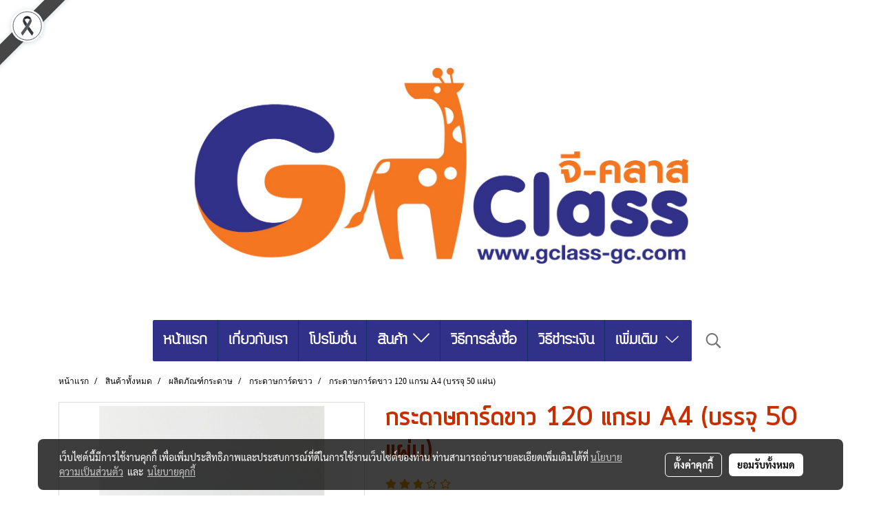

--- FILE ---
content_type: text/css
request_url: https://cloud.makewebstatic.com/makeweb/prod/css/style_mwe.css?v=202508081425
body_size: 2512
content:
/*** Style MWE ***/

/* - Is main style that overwrite Bootstrap4 only [not include other plugin yet] */

/* - Every website has the same */

/* - Not have any theme color >>>> goto "theme-system" or "style_[customer]" */

/* Text */
.fs-40 { font-size: 40px; }
.fs-36 { font-size: 36px; }
.fs-30 { font-size: 30px; }
.fs-24 { font-size: 24px; }
.fs-21 { font-size: 21px; }
.fs-20 { font-size: 20px; }
.fs-18 { font-size: 18px; }
.fs-16 { font-size: 16px !important; }
.fs-14 { font-size: 14px !important; }
.fs-12 { font-size: 12px; }
.ff-system { font-family: "Open Sans", Tahoma !important; }
.f-system-12 { font-family: "Open Sans", Tahoma !important; font-size: 12px; }
.f-system-14 { font-family: "Open Sans", Tahoma !important; font-size: 14px; }
.f-system-16 { font-family: "Open Sans", Tahoma !important; font-size: 16px; }
.f-system-20 { font-family: "Open Sans", Tahoma !important; font-size: 20px; }
.f-system-22 { font-family: "Open Sans", Tahoma !important; font-size: 22px; }
.f-system-24 { font-family: "Open Sans", Tahoma !important; font-size: 24px; }
.fs-ta-40 { font-family: "Tahoma"; font-size: 40px; line-height: 1.2; }
.fs-ta-36 { font-family: "Tahoma"; font-size: 36px; line-height: 1.2; }
.fs-ta-32 { font-family: "Tahoma"; font-size: 32px; line-height: 1.2; }
.fs-ta-30 { font-family: "Tahoma"; font-size: 30px; line-height: 1.2; }
.fs-ta-24 { font-family: "Tahoma"; font-size: 24px; line-height: 1.2; }
.fs-ta-21 { font-family: "Tahoma"; font-size: 21px; line-height: 1.2; }
.fs-ta-20 { font-family: "Tahoma"; font-size: 20px; line-height: 1.2; }
.fs-ta-18 { font-family: "Tahoma"; font-size: 18px; line-height: 1.2; }
.fs-ta-16 { font-family: "Tahoma"; font-size: 16px; line-height: 1.2; }
.fs-ta-14 { font-family: "Tahoma"; font-size: 14px; line-height: 1.2; }
.fs-ta-12 { font-family: "Tahoma"; font-size: 12px; line-height: 1.2; }
@media (min-width: 576px) {
  .fs-sm-ta-40 { font-family: "Tahoma"; font-size: 40px; line-height: 1.2; }
  .fs-sm-ta-36 { font-family: "Tahoma"; font-size: 36px; line-height: 1.2; }
  .fs-sm-ta-32 { font-family: "Tahoma"; font-size: 32px; line-height: 1.2; }
  .fs-sm-ta-30 { font-family: "Tahoma"; font-size: 30px; line-height: 1.2; }
  .fs-sm-ta-24 { font-family: "Tahoma"; font-size: 24px; line-height: 1.2; }
  .fs-sm-ta-21 { font-family: "Tahoma"; font-size: 21px; line-height: 1.2; }
  .fs-sm-ta-20 { font-family: "Tahoma"; font-size: 20px; line-height: 1.2; }
  .fs-sm-ta-18 { font-family: "Tahoma"; font-size: 18px; line-height: 1.2; }
  .fs-sm-ta-16 { font-family: "Tahoma"; font-size: 16px; line-height: 1.2; }
  .fs-sm-ta-14 { font-family: "Tahoma"; font-size: 14px; line-height: 1.2; }
  .fs-sm-ta-12 { font-family: "Tahoma"; font-size: 12px; line-height: 1.2; }
}
@media (min-width: 768px) {
  .fs-md-ta-40 { font-family: "Tahoma"; font-size: 40px; line-height: 1.2; }
  .fs-md-ta-36 { font-family: "Tahoma"; font-size: 36px; line-height: 1.2; }
  .fs-md-ta-32 { font-family: "Tahoma"; font-size: 32px; line-height: 1.2; }
  .fs-md-ta-30 { font-family: "Tahoma"; font-size: 30px; line-height: 1.2; }
  .fs-md-ta-24 { font-family: "Tahoma"; font-size: 24px; line-height: 1.2; }
  .fs-md-ta-21 { font-family: "Tahoma"; font-size: 21px; line-height: 1.2; }
  .fs-md-ta-20 { font-family: "Tahoma"; font-size: 20px; line-height: 1.2; }
  .fs-md-ta-18 { font-family: "Tahoma"; font-size: 18px; line-height: 1.2; }
  .fs-md-ta-16 { font-family: "Tahoma"; font-size: 16px; line-height: 1.2; }
  .fs-md-ta-14 { font-family: "Tahoma"; font-size: 14px; line-height: 1.2; }
  .fs-md-ta-12 { font-family: "Tahoma"; font-size: 12px; line-height: 1.2; }
}
@media (min-width: 992px) {
  .fs-lg-ta-40 { font-family: "Tahoma"; font-size: 40px; line-height: 1.2; }
  .fs-lg-ta-36 { font-family: "Tahoma"; font-size: 36px; line-height: 1.2; }
  .fs-lg-ta-32 { font-family: "Tahoma"; font-size: 32px; line-height: 1.2; }
  .fs-lg-ta-30 { font-family: "Tahoma"; font-size: 30px; line-height: 1.2; }
  .fs-lg-ta-24 { font-family: "Tahoma"; font-size: 24px; line-height: 1.2; }
  .fs-lg-ta-21 { font-family: "Tahoma"; font-size: 21px; line-height: 1.2; }
  .fs-lg-ta-20 { font-family: "Tahoma"; font-size: 20px; line-height: 1.2; }
  .fs-lg-ta-18 { font-family: "Tahoma"; font-size: 18px; line-height: 1.2; }
  .fs-lg-ta-16 { font-family: "Tahoma"; font-size: 16px; line-height: 1.2; }
  .fs-lg-ta-14 { font-family: "Tahoma"; font-size: 14px; line-height: 1.2; }
  .fs-lg-ta-12 { font-family: "Tahoma"; font-size: 12px; line-height: 1.2; }
}

/* Margin */
.m-10 { margin: 10px !important; }
.my-10 { margin-top: 10px !important; margin-bottom: 10px !important; }
.mx-10 { margin-left: 10px !important; margin-right: 10px !important; }
.mt-10 { margin-top: 10px !important; }
.mb-10 { margin-bottom: 10px !important; }
.ml-10 { margin-left: 10px !important; }
.mr-10 { margin-right: 10px !important; }
.m-15 { margin: 15px !important; }
.my-15 { margin-top: 15px !important; margin-bottom: 15px !important; }
.mx-15 { margin-left: 15px !important; margin-right: 15px !important; }
.mt-15 { margin-top: 15px !important; }
.mb-15 { margin-bottom: 15px !important; }
.ml-15 { margin-left: 15px !important; }
.mr-15 { margin-right: 15px !important; }
.m-20 { margin: 20px !important; }
.my-20 { margin-top: 20px !important; margin-bottom: 20px !important; }
.mx-20 { margin-left: 20px !important; margin-right: 20px !important; }
.mt-20 { margin-top: 20px !important; }
.mb-20 { margin-bottom: 20px !important; }
.ml-20 { margin-left: 20px !important; }
.mr-20 { margin-right: 20px !important; }
.m-25 { margin: 25px !important; }
.my-25 { margin-top: 25px !important; margin-bottom: 25px !important; }
.mx-25 { margin-left: 25px !important; margin-right: 25px !important; }
.mt-25 { margin-top: 25px !important; }
.mb-25 { margin-bottom: 25px !important; }
.ml-25 { margin-left: 25px !important; }
.mr-25 { margin-right: 25px !important; }

.m-0px { margin: 0px !important; }
.my-0px { margin-top: 0px !important; margin-bottom: 0px !important; }
.mx-0px { margin-left: 0px !important; margin-right: 0px !important; }
.mt-0px { margin-top: 0px !important; }
.ml-0px { margin-left: 0px !important; }
.mr-0px { margin-right: 0px !important; }
.mb-0px { margin-bottom: 0px !important; }
.m-5px { margin: 5px !important; }
.my-5px { margin-top: 5px !important; margin-bottom: 5px !important; }
.mx-5px { margin-left: 5px !important; margin-right: 5px !important; }
.mt-5px { margin-top: 5px !important; }
.ml-5px { margin-left: 5px !important; }
.mr-5px { margin-right: 5px !important; }
.mb-5px { margin-bottom: 5px !important; }
.m-10px { margin: 10px !important; }
.my-10px { margin-top: 10px !important; margin-bottom: 10px !important; }
.mx-10px { margin-left: 10px !important; margin-right: 10px !important; }
.mt-10px { margin-top: 10px !important; }
.ml-10px { margin-left: 10px !important; }
.mr-10px { margin-right: 10px !important; }
.mb-10px { margin-bottom: 10px !important; }
.m-15px { margin: 15px !important; }
.my-15px { margin-top: 15px !important; margin-bottom: 15px !important; }
.mx-15px { margin-left: 15px !important; margin-right: 15px !important; }
.mt-15px { margin-top: 15px !important; }
.ml-15px { margin-left: 15px !important; }
.mr-15px { margin-right: 15px !important; }
.mb-15px { margin-bottom: 15px !important; }
.m-20px { margin: 20px !important; }
.my-20px { margin-top: 20px !important; margin-bottom: 20px !important; }
.mx-20px { margin-left: 20px !important; margin-right: 20px !important; }
.mt-20px { margin-top: 20px !important; }
.ml-20px { margin-left: 20px !important; }
.mr-20px { margin-right: 20px !important; }
.mb-20px { margin-bottom: 20px !important; }
.m-30px { margin: 30px !important; }
.my-30px { margin-top: 30px !important; margin-bottom: 30px !important; }
.mx-30px { margin-left: 30px !important; margin-right: 30px !important; }
.mt-30px { margin-top: 30px !important; }
.ml-30px { margin-left: 30px !important; }
.mr-30px { margin-right: 30px !important; }
.mb-30px { margin-bottom: 30px !important; }
.m-40px { margin: 40px !important; }
.my-40px { margin-top: 40px !important; margin-bottom: 40px !important; }
.mx-40px { margin-left: 40px !important; margin-right: 40px !important; }
.mt-40px { margin-top: 40px !important; }
.ml-40px { margin-left: 40px !important; }
.mr-40px { margin-right: 40px !important; }
.mb-40px { margin-bottom: 40px !important; }

/* Padding */
.p-10 { padding: 10px !important; }
.py-10 { padding-top: 10px !important; padding-bottom: 10px !important; }
.px-10 { padding-left: 10px !important; padding-right: 10px !important; }
.pt-10 { padding-top: 10px !important; }
.pb-10 { padding-bottom: 10px !important; }
.pl-10 { padding-left: 10px !important; }
.pr-10 { padding-right: 10px !important; }
.p-15 { padding: 15px !important; }
.py-15 { padding-top: 15px !important; padding-bottom: 15px !important; }
.px-15 { padding-left: 15px !important; padding-right: 15px !important; }
.pt-15 { padding-top: 15px !important; }
.pb-15 { padding-bottom: 15px !important; }
.pl-15 { padding-left: 15px !important; }
.pr-15 { padding-right: 15px !important; }
.p-20 { padding: 20px !important; }
.py-20 { padding-top: 20px !important; padding-bottom: 20px !important; }
.px-20 { padding-left: 20px !important; padding-right: 20px !important; }
.pt-20 { padding-top: 20px !important; }
.pb-20 { padding-bottom: 20px !important; }
.pl-20 { padding-left: 20px !important; }
.pr-20 { padding-right: 20px !important; }
.p-25 { padding: 25px !important; }
.py-25 { padding-top: 25px !important; padding-bottom: 25px !important; }
.px-25 { padding-left: 25px !important; padding-right: 25px !important; }
.pt-25 { padding-top: 25px !important; }
.pb-25 { padding-bottom: 25px !important; }
.pl-25 { padding-left: 25px !important; }
.pr-25 { padding-right: 25px !important; }

.p-0px { padding: 0px !important; }
.py-0px { padding-top: 0px !important; padding-bottom: 0px !important; }
.px-0px { padding-left: 0px !important; padding-right: 0px !important; }
.pt-0px { padding-top: 0px !important; }
.pl-0px { padding-left: 0px !important; }
.pr-0px { padding-right: 0px !important; }
.pb-0px { padding-bottom: 0px !important; }
.p-5px { padding: 5px !important; }
.py-5px { padding-top: 5px !important; padding-bottom: 5px !important; }
.px-5px { padding-left: 5px !important; padding-right: 5px !important; }
.pt-5px { padding-top: 5px !important; }
.pl-5px { padding-left: 5px !important; }
.pr-5px { padding-right: 5px !important; }
.pb-5px { padding-bottom: 5px !important; }
.p-10px { padding: 10px !important; }
.py-10px { padding-top: 10px !important; padding-bottom: 10px !important; }
.px-10px { padding-left: 10px !important; padding-right: 10px !important; }
.pt-10px { padding-top: 10px !important; }
.pl-10px { padding-left: 10px !important; }
.pr-10px { padding-right: 10px !important; }
.pb-10px { padding-bottom: 10px !important; }
.p-15px { padding: 15px !important; }
.py-15px { padding-top: 15px !important; padding-bottom: 15px !important; }
.px-15px { padding-left: 15px !important; padding-right: 15px !important; }
.pt-15px { padding-top: 15px !important; }
.pl-15px { padding-left: 15px !important; }
.pr-15px { padding-right: 15px !important; }
.pb-15px { padding-bottom: 15px !important; }
.p-20px { padding: 20px !important; }
.py-20px { padding-top: 20px !important; padding-bottom: 20px !important; }
.px-20px { padding-left: 20px !important; padding-right: 20px !important; }
.pt-20px { padding-top: 20px !important; }
.pl-20px { padding-left: 20px !important; }
.pr-20px { padding-right: 20px !important; }
.pb-20px { padding-bottom: 20px !important; }
.p-30px { padding: 30px !important; }
.py-30px { padding-top: 30px !important; padding-bottom: 30px !important; }
.px-30px { padding-left: 30px !important; padding-right: 30px !important; }
.pt-30px { padding-top: 30px !important; }
.pl-30px { padding-left: 30px !important; }
.pr-30px { padding-right: 30px !important; }
.pb-30px { padding-bottom: 30px !important; }
.p-40px { padding: 40px !important; }
.py-40px { padding-top: 40px !important; padding-bottom: 40px !important; }
.px-40px { padding-left: 40px !important; padding-right: 40px !important; }
.pt-40px { padding-top: 40px !important; }
.pl-40px { padding-left: 40px !important; }
.pr-40px { padding-right: 40px !important; }
.pb-40px { padding-bottom: 40px !important; }
@media (min-width: 576px) {
  .p-sm-0px { padding: 0px !important; }
  .py-sm-0px { padding-top: 0px !important; padding-bottom: 0px !important; }
  .px-sm-0px { padding-left: 0px !important; padding-right: 0px !important; }
  .pt-sm-0px { padding-top: 0px !important; }
  .pl-sm-0px { padding-left: 0px !important; }
  .pr-sm-0px { padding-right: 0px !important; }
  .pb-sm-0px { padding-bottom: 0px !important; }
  .p-sm-15px { padding: 15px !important; }
  .py-sm-15px { padding-top: 15px !important; padding-bottom: 15px !important; }
  .px-sm-15px { padding-left: 15px !important; padding-right: 15px !important; }
  .pt-sm-15px { padding-top: 15px !important; }
  .pl-sm-15px { padding-left: 15px !important; }
  .pr-sm-15px { padding-right: 15px !important; }
  .pb-sm-15px { padding-bottom: 15px !important; }
}
@media (min-width: 768px) {
  .p-md-0px { padding: 0px !important; }
  .py-md-0px { padding-top: 0px !important; padding-bottom: 0px !important; }
  .px-md-0px { padding-left: 0px !important; padding-right: 0px !important; }
  .pt-md-0px { padding-top: 0px !important; }
  .pl-md-0px { padding-left: 0px !important; }
  .pr-md-0px { padding-right: 0px !important; }
  .pb-md-0px { padding-bottom: 0px !important; }
  .p-md-15px { padding: 15px !important; }
  .py-md-15px { padding-top: 15px !important; padding-bottom: 15px !important; }
  .px-md-15px { padding-left: 15px !important; padding-right: 15px !important; }
  .pt-md-15px { padding-top: 15px !important; }
  .pl-md-15px { padding-left: 15px !important; }
  .pr-md-15px { padding-right: 15px !important; }
  .pb-md-15px { padding-bottom: 15px !important; }
}
@media (min-width: 992px) {
  .p-lg-0px { padding: 0px !important; }
  .py-lg-0px { padding-top: 0px !important; padding-bottom: 0px !important; }
  .px-lg-0px { padding-left: 0px !important; padding-right: 0px !important; }
  .pt-lg-0px { padding-top: 0px !important; }
  .pl-lg-0px { padding-left: 0px !important; }
  .pr-lg-0px { padding-right: 0px !important; }
  .pb-lg-0px { padding-bottom: 0px !important; }
  .p-lg-15px { padding: 15px !important; }
  .py-lg-15px { padding-top: 15px !important; padding-bottom: 15px !important; }
  .px-lg-15px { padding-left: 15px !important; padding-right: 15px !important; }
  .pt-lg-15px { padding-top: 15px !important; }
  .pl-lg-15px { padding-left: 15px !important; }
  .pr-lg-15px { padding-right: 15px !important; }
  .pb-lg-15px { padding-bottom: 15px !important; }
}


/* Size */
@media (min-width: 576px) {
  .w-sm-25 { width: 25% !important; }
  .w-sm-50 { width: 50% !important; }
  .w-sm-75 { width: 75% !important; }
  .w-sm-100 { width: 100% !important; }
  .w-sm-auto { width: auto !important; }
}
@media (min-width: 768px) {
  .w-md-25 { width: 25% !important; }
  .w-md-50 { width: 50% !important; }
  .w-md-75 { width: 75% !important; }
  .w-md-100 { width: 100% !important; }
  .w-md-auto { width: auto !important; }
}
@media (min-width: 992px) {
  .w-lg-25 { width: 25% !important; }
  .w-lg-50 { width: 50% !important; }
  .w-lg-75 { width: 75% !important; }
  .w-lg-100 { width: 100% !important; }
  .w-lg-auto { width: auto !important; }
}


/* Color */
.text-blue { color: #24BEE2; }
.text-blueCyan { color: #007BFF; }
.text-pumpkin { color: #DF6E00; }
.text-danger { color: #E45735 !important; }
.text-thmDark-1 { color: #FFFFFF !important; }
.text-thmDark-2 { color: #CBCBCB !important;}
.text-thmDark-3 { color: #A7A7A7 !important; }
.text-thmLight-1 { color: #212121 !important; }
.text-thmLight-2 { color: #767676 !important; }
.text-thmLight-3 { color: #9F9F9F !important; }
.text-muted { color: #999999 !important; }
@media (min-width: 576px) {
    .text-sm-thmDark-1 { color: #FFFFFF !important; }
    .text-sm-thmDark-2 { color: #CBCBCB !important;}
    .text-sm-thmDark-3 { color: #A7A7A7 !important; }
    .text-sm-thmLight-1 { color: #212121 !important; }
    .text-sm-thmLight-2 { color: #767676 !important; }
    .text-sm-thmLight-3 { color: #9F9F9F !important; }
}
@media (min-width: 768px) {
    .text-md-thmDark-1 { color: #FFFFFF !important; }
    .text-md-thmDark-2 { color: #CBCBCB !important;}
    .text-md-thmDark-3 { color: #A7A7A7 !important; }
    .text-md-thmLight-1 { color: #212121 !important; }
    .text-md-thmLight-2 { color: #767676 !important; }
    .text-md-thmLight-3 { color: #9F9F9F !important; }
}
@media (min-width: 992px) {
    .text-lg-thmDark-1 { color: #FFFFFF !important; }
    .text-lg-thmDark-2 { color: #CBCBCB !important;}
    .text-lg-thmDark-3 { color: #A7A7A7 !important; }
    .text-lg-thmLight-1 { color: #212121 !important; }
    .text-lg-thmLight-2 { color: #767676 !important; }
    .text-lg-thmLight-3 { color: #9F9F9F !important; }
}


/* Cursor */
.c-pointer { cursor: pointer !important; }


/* Border */
.border-top-0-first:first-child { border-top: 0 !important }
.border-bottom-0-last:last-child { border-bottom: 0 !important }
@media (min-width: 576px) {
  .border-sm { border: 1px solid #dee2e6!important; }
  .border-sm-top { border-top: 1px solid #dee2e6!important; }
  .border-sm-bottom { border-bottom: 1px solid #dee2e6!important; }
  .border-sm-bottom-nl:not(:last-child) { border-bottom: 1px solid #dee2e6!important; }
  .border-sm-top-0 { border-top: 0 !important; }
  .border-sm-bottom-0 { border-bottom: 0 !important; }
}
@media (min-width: 768px) {
  .border-md { border: 1px solid #dee2e6!important; }
  .border-md-top { border-top: 1px solid #dee2e6!important; }
  .border-md-bottom { border-bottom: 1px solid #dee2e6!important; }
  .border-md-bottom-nl:not(:last-child) { border-bottom: 1px solid #dee2e6!important; }
  .border-md-top-0 { border-top: 0 !important; }
  .border-md-bottom-0 { border-bottom: 0 !important; }
}
@media (min-width: 992px) {
  .border-lg { border: 1px solid #dee2e6!important; }
  .border-lg-top { border-top: 1px solid #dee2e6!important; }
  .border-lg-bottom { border-bottom: 1px solid #dee2e6!important; }
  .border-lg-bottom-nl:not(:last-child) { border-bottom: 1px solid #dee2e6!important; }
  .border-lg-top-0 { border-top: 0 !important; }
  .border-lg-bottom-0 { border-bottom: 0 !important; }
}

/* Border Style */
.border-top-dash { border-top-style: dashed !important; }
.border-bottom-dash { border-bottom-style: dashed !important; }

/* Border Color */
.border-thmDark { border-color: #2E2E2E !important; }
.border-thmLight { border-color: #E3E3E3 !important; }


/* BG */
.bg-yellow { background-color: #FFF2D2; }


/* Button */
/* === Login / Member / Cart / Checkout / Forum / Informpayment / Onlinepayment / Contactus / Trackcode === */
#formLogin .btn,
#formRegister .btn,
#formCart .btn,
#formCheckout .btn,
.divButtonAddTopic .btn {
  font-family: "Open Sans", Tahoma;
  font-size: 16px;
}
.btn-blue { background-color: #28bee3; color: #fff; }
.btn-blue:hover, .btn-blue:focus, .btn-blue:focus { background-color: #09A1E0; color: #FFF; outline: none; }
.btn-gray { background-color: #7C7C7C; color: #fff; }
.btn-gray:hover, .btn-gray:focus, .btn-gray:focus { background-color: #7C7C7C; color: #FFF; outline: none; }
.btn-default { background-color: #fff; color: #373e44; border-color: #8e969e; }
.btn-default:hover, .btn-default:focus, .btn-default:focus { background-color: #e6e6e6; color: #373e44; border-color: #50565d; outline: none; }


/* Form */
.form-control {
	font-family: "Open Sans", Tahoma;
	font-size: 16px;
}
.was-validated label {
  color: #E45735;
}


/* Table */



/* === Login / Member / Cart / Checkout / Forum / Informpayment / Onlinepayment / Contactus / Trackcode === */
#formLogin .btn, 
#formRegister .btn, 
#formCart .btn, 
#formCheckout .btn, 
.divButtonAddTopic .btn {
	font-family: "Open Sans", Tahoma;
	font-size: 16px;
}


/* Card */
.card-thmDark {
  background: #424242;
  border: 1px solid rgba(0,0,0,0.125);
  box-shadow: 0 1px 1px rgba(0,0,0,0.05);
  -webkit-box-shadow: 0 1px 1px rgba(0,0,0,0.05);
}
.card-thmLight {
  background: #FFFFFF;
  border: 1px solid rgba(0,0,0,0.125);
  box-shadow: 0 1px 1px rgba(0,0,0,0.05);
  -webkit-box-shadow: 0 1px 1px rgba(0,0,0,0.05);
}
.card-header, .card-footer {
	background-color: transparent;
}


/* CusForm */
#cus-form > .attach_field > .p > input {
  font-size: 16px !important;
}
#cus-form>.attach_field>.p>input {
	font-size: 16px !important;
}


/* fix facebook likebox chrome */
@media only screen and (min-width: 993px) and (max-width: 1024px) {
	#side-fblikebox .fb-page.fb_iframe_widget>span {
		max-width: 220px !important;
	}
}
@media only screen and (min-width: 768px) and (max-width: 992px) {
	#side-fblikebox .fb-page.fb_iframe_widget>span {
		max-width: 220px !important;
	}
}


/* Tag Anchor MCE */
.mce-item-anchor {
  display: block;
  position: relative;
  top: -100px;
  visibility: hidden;
}

#footer-area .fb-page.fb_iframe_widget>span {
	max-width:90vw !important;
}  
